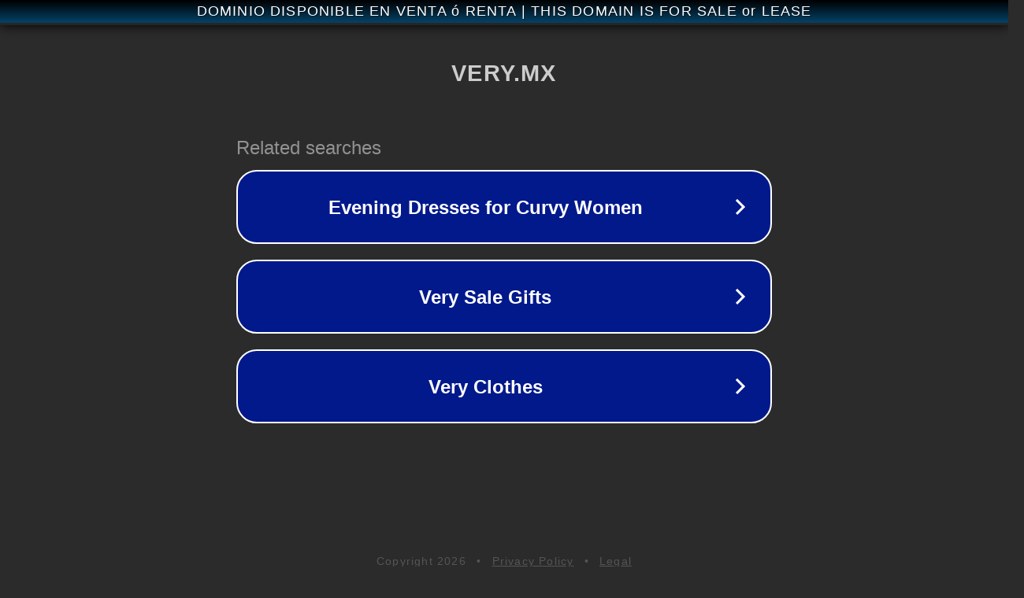

--- FILE ---
content_type: text/html; charset=utf-8
request_url: https://very.mx/que-buena-polla-tiene-papa-se-enamoro-de-ella-con-solo-mirarla-una-vez
body_size: 1118
content:
<!doctype html>
<html data-adblockkey="MFwwDQYJKoZIhvcNAQEBBQADSwAwSAJBANDrp2lz7AOmADaN8tA50LsWcjLFyQFcb/P2Txc58oYOeILb3vBw7J6f4pamkAQVSQuqYsKx3YzdUHCvbVZvFUsCAwEAAQ==_xzbZNqB9bTskqcBJJWGoBPYYHtwlriPliN7dLLS4eOW4q/SKh4JbEU0bRzREnNEUsBl3m1GvU1YFK3Aw2z5N+g==" lang="en" style="background: #2B2B2B;">
<head>
    <meta charset="utf-8">
    <meta name="viewport" content="width=device-width, initial-scale=1">
    <link rel="icon" href="[data-uri]">
    <link rel="preconnect" href="https://www.google.com" crossorigin>
</head>
<body>
<div id="target" style="opacity: 0"></div>
<script>window.park = "[base64]";</script>
<script src="/bsUvxWpVh.js"></script>
</body>
</html>
